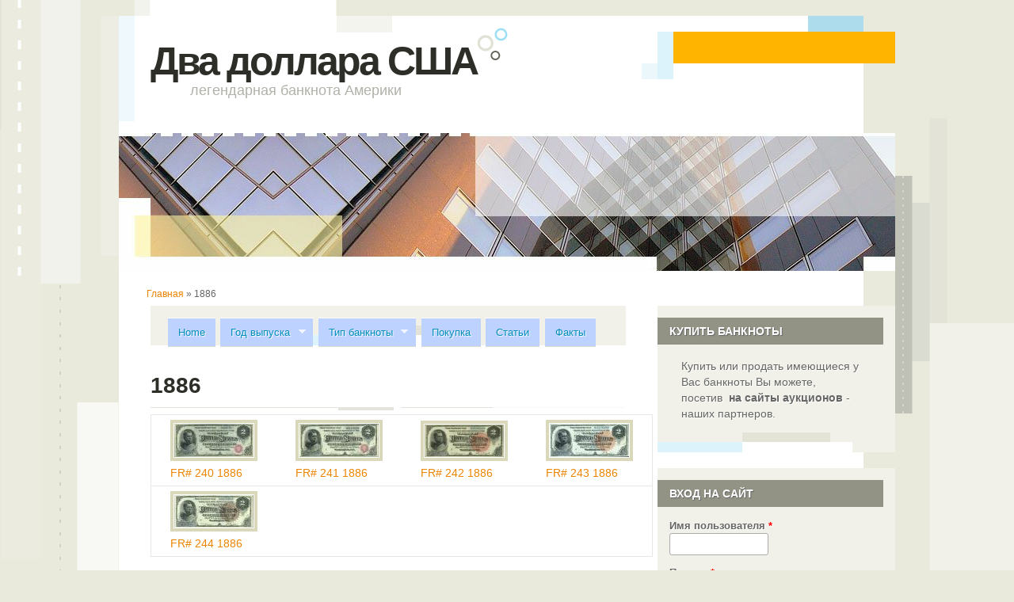

--- FILE ---
content_type: text/html; charset=utf-8
request_url: https://two-dollars.ru/taxonomy/term/24
body_size: 6810
content:
<!DOCTYPE html>
<html lang="ru" dir="ltr">
<head>
  <meta charset="utf-8">
  <link rel="alternate" type="application/rss+xml" title="1886" href="/taxonomy/term/24/all/feed">
  <link rel="shortcut icon" href="/sites/default/files/1368809405_17216_0.ico" type="image/vnd.microsoft.icon">
  <link rel="canonical" href="/1886">
  <link rel="shortlink" href="/taxonomy/term/24">
  <title>1886 | Два доллара США</title>
  <style type="text/css" media="all">
  @import url("/modules/system/system.base.css?ogu0vn");
  @import url("/modules/system/system.menus.css?ogu0vn");
  @import url("/modules/system/system.messages.css?ogu0vn");
  @import url("/modules/system/system.theme.css?ogu0vn");
  </style>
  <style type="text/css" media="all">
  @import url("/modules/aggregator/aggregator.css?ogu0vn");
  @import url("/modules/book/book.css?ogu0vn");
  @import url("/modules/comment/comment.css?ogu0vn");
  @import url("/modules/field/theme/field.css?ogu0vn");
  @import url("/sites/all/modules/mollom/mollom.css?ogu0vn");
  @import url("/modules/node/node.css?ogu0vn");
  @import url("/modules/search/search.css?ogu0vn");
  @import url("/modules/user/user.css?ogu0vn");
  @import url("/modules/forum/forum.css?ogu0vn");
  @import url("/sites/all/modules/views/css/views.css?ogu0vn");
  </style>
  <style type="text/css" media="all">
  @import url("/sites/all/modules/colorbox/styles/default/colorbox_style.css?ogu0vn");
  @import url("/sites/all/modules/ctools/css/ctools.css?ogu0vn");
  @import url("/sites/all/libraries/superfish/css/superfish.css?ogu0vn");
  @import url("/sites/all/libraries/superfish/style/default.css?ogu0vn");
  </style>
  <style type="text/css" media="all">
  @import url("/sites/all/themes/splendio/style.css?ogu0vn");
  </style>
  <script type="text/javascript" src="/misc/jquery.js?v=1.4.4"></script>
  <script type="text/javascript" src="/misc/jquery.once.js?v=1.2"></script>
  <script type="text/javascript" src="/misc/drupal.js?ogu0vn"></script>
  <script type="text/javascript" src="/sites/default/files/languages/ru_m6OScNTxp0p9fxKcApC0_aO0pFr8ZWHuuOZpaV0O83c.js?ogu0vn"></script>
  <script type="text/javascript" src="/sites/all/libraries/colorbox/jquery.colorbox-min.js?ogu0vn"></script>
  <script type="text/javascript" src="/sites/all/modules/colorbox/js/colorbox.js?ogu0vn"></script>
  <script type="text/javascript" src="/sites/all/modules/colorbox/styles/default/colorbox_style.js?ogu0vn"></script>
  <script type="text/javascript" src="/sites/all/libraries/superfish/jquery.hoverIntent.minified.js?ogu0vn"></script>
  <script type="text/javascript" src="/sites/all/libraries/superfish/sfsmallscreen.js?ogu0vn"></script>
  <script type="text/javascript" src="/sites/all/libraries/superfish/supposition.js?ogu0vn"></script>
  <script type="text/javascript" src="/sites/all/libraries/superfish/superfish.js?ogu0vn"></script>
  <script type="text/javascript" src="/sites/all/libraries/superfish/supersubs.js?ogu0vn"></script>
  <script type="text/javascript" src="/sites/all/modules/superfish/superfish.js?ogu0vn"></script>
  <script type="text/javascript">
  <!--//--><![CDATA[//><!--
  jQuery.extend(Drupal.settings, {"basePath":"\/","pathPrefix":"","ajaxPageState":{"theme":"splendio","theme_token":"vQSc6agwFN3dQCPFAOFEshPkZxnci5UEzMyLIumlJVk","js":{"misc\/jquery.js":1,"misc\/jquery.once.js":1,"misc\/drupal.js":1,"public:\/\/languages\/ru_m6OScNTxp0p9fxKcApC0_aO0pFr8ZWHuuOZpaV0O83c.js":1,"sites\/all\/libraries\/colorbox\/jquery.colorbox-min.js":1,"sites\/all\/modules\/colorbox\/js\/colorbox.js":1,"sites\/all\/modules\/colorbox\/styles\/default\/colorbox_style.js":1,"sites\/all\/libraries\/superfish\/jquery.hoverIntent.minified.js":1,"sites\/all\/libraries\/superfish\/sfsmallscreen.js":1,"sites\/all\/libraries\/superfish\/supposition.js":1,"sites\/all\/libraries\/superfish\/superfish.js":1,"sites\/all\/libraries\/superfish\/supersubs.js":1,"sites\/all\/modules\/superfish\/superfish.js":1},"css":{"modules\/system\/system.base.css":1,"modules\/system\/system.menus.css":1,"modules\/system\/system.messages.css":1,"modules\/system\/system.theme.css":1,"modules\/aggregator\/aggregator.css":1,"modules\/book\/book.css":1,"modules\/comment\/comment.css":1,"modules\/field\/theme\/field.css":1,"sites\/all\/modules\/mollom\/mollom.css":1,"modules\/node\/node.css":1,"modules\/search\/search.css":1,"modules\/user\/user.css":1,"modules\/forum\/forum.css":1,"sites\/all\/modules\/views\/css\/views.css":1,"sites\/all\/modules\/colorbox\/styles\/default\/colorbox_style.css":1,"sites\/all\/modules\/ctools\/css\/ctools.css":1,"sites\/all\/libraries\/superfish\/css\/superfish.css":1,"sites\/all\/libraries\/superfish\/style\/default.css":1,"sites\/all\/themes\/splendio\/style.css":1}},"colorbox":{"opacity":"0.85","current":"{current} \u0438\u0437 {total}","previous":"\u00ab \u041f\u0440\u0435\u0434\u044b\u0434\u0443\u0449\u0438\u0439","next":"\u0421\u043b\u0435\u0434\u0443\u044e\u0449\u0438\u0439 \u00bb","close":"\u0417\u0430\u043a\u0440\u044b\u0442\u044c","maxWidth":"98%","maxHeight":"98%","fixed":true,"mobiledetect":true,"mobiledevicewidth":"480px"},"superfish":{"1":{"id":"1","sf":{"animation":{"opacity":"show","height":"show"},"speed":"\u0027fast\u0027","autoArrows":true,"dropShadows":true,"disableHI":false},"plugins":{"smallscreen":{"mode":"window_width","addSelected":false,"menuClasses":false,"hyperlinkClasses":false,"title":"Main menu"},"supposition":true,"bgiframe":false,"supersubs":{"minWidth":"12","maxWidth":"27","extraWidth":1}}}},"urlIsAjaxTrusted":{"\/1886?destination=taxonomy\/term\/24":true}});
  //--><!]]>
  </script>
</head>
<body class="html not-front not-logged-in one-sidebar sidebar-first page-taxonomy page-taxonomy-term page-taxonomy-term- page-taxonomy-term-24">
  <div id="wrapper">
    <div id="header">
      <div class="header-left">
        <div class="logo">
          <div class="site-title">
            <span><a href="/" title="Главная">Два доллара США</a></span>
          </div>
          <div class="site-desc">
            легендарная банкнота Америки
          </div>
        </div>
        <div class="region region-reclama-one">
          <div id="block--managed-1" class="block block--managed">
            <div class="content">
              <div style="text-align:center">
                <div class="adsense">
                  <ins class="adsbygoogle" style="display:block" data-ad-client="ca-pub-4796733109999974" data-ad-slot="6686918823" data-ad-format="horizontal"></ins> 
                                  </div>
              </div>
            </div>
          </div>
        </div>
      </div>
      <div class="header-right">
        <div class="syndicate">
          <div class="addthis_toolbox addthis_default_style addthis_16x16_style">
           
          </div>
          <script type="text/javascript">
          var addthis_config = {"data_track_addressbar":true};
          </script> 
          <script type="text/javascript" src="//s7.addthis.com/js/300/addthis_widget.js#pubid=ra-51b89c911dfc7af2"></script>
        </div>
      </div>
      <div class="header-image" role="banner"><img alt="" src="/sites/all/themes/splendio/images/headers/geometric-5.jpg"></div>
    </div>
    <div id="container">
      <div class="SC" role="main">
        <h2 class="element-invisible">Вы здесь</h2>
        <nav class="breadcrumb">
          <a href="/">Главная</a> » 1886
        </nav>
        <div class="SL">
          <div class="highlighted">
            <div class="region region-highlighted">
              <div id="block-superfish-1" class="block block-superfish">
                <div class="content">
                  <ul id="superfish-1" class="menu sf-menu sf-main-menu sf-horizontal sf-style-default sf-total-items-6 sf-parent-items-2 sf-single-items-4">
                    <li id="menu-218-1" class="first odd sf-item-1 sf-depth-1 sf-no-children">
                      <a href="/" class="sf-depth-1">Home</a>
                    </li>
                    <li id="menu-526-1" class="middle even sf-item-2 sf-depth-1 sf-total-children-10 sf-parent-children-0 sf-single-children-10 menuparent">
                      <a href="/jahr" title="" class="sf-depth-1 menuparent">Год выпуска</a>
                      <ul>
                        <li id="menu-1285-1" class="first odd sf-item-1 sf-depth-2 sf-no-children">
                          <a href="/jahr_1917" title="Серия 1917 года" class="sf-depth-2">1917</a>
                        </li>
                        <li id="menu-1286-1" class="middle even sf-item-2 sf-depth-2 sf-no-children">
                          <a href="/jahr_1918" title="Серия 1918 года" class="sf-depth-2">1918</a>
                        </li>
                        <li id="menu-1197-1" class="middle odd sf-item-3 sf-depth-2 sf-no-children">
                          <a href="/jahr_1928" title="Серия 1928 года" class="sf-depth-2">1928</a>
                        </li>
                        <li id="menu-1196-1" class="middle even sf-item-4 sf-depth-2 sf-no-children">
                          <a href="/jahr_1953" title="Серия 1953 года" class="sf-depth-2">1953</a>
                        </li>
                        <li id="menu-1195-1" class="middle odd sf-item-5 sf-depth-2 sf-no-children">
                          <a href="/jahr_1963" title="Серия 1963 года" class="sf-depth-2">1963</a>
                        </li>
                        <li id="menu-1148-1" class="middle even sf-item-6 sf-depth-2 sf-no-children">
                          <a href="/jahr_1976" title="Юбилейный выпуск 1976 года" class="sf-depth-2">1976</a>
                        </li>
                        <li id="menu-1149-1" class="middle odd sf-item-7 sf-depth-2 sf-no-children">
                          <a href="/jahr_1995" title="Выпуск 1995 года" class="sf-depth-2">1995</a>
                        </li>
                        <li id="menu-1193-1" class="middle even sf-item-8 sf-depth-2 sf-no-children">
                          <a href="/jahr_2003" title="Выпуск 2003 года" class="sf-depth-2">2003</a>
                        </li>
                        <li id="menu-1194-1" class="middle odd sf-item-9 sf-depth-2 sf-no-children">
                          <a href="/jahr_2009" title="Выпуск 2009 года" class="sf-depth-2">2009</a>
                        </li>
                        <li id="menu-1241-1" class="last even sf-item-10 sf-depth-2 sf-no-children">
                          <a href="/jahr_2013" title="Выпуск 2013 года" class="sf-depth-2">2013</a>
                        </li>
                      </ul>
                    </li>
                    <li id="menu-534-1" class="middle odd sf-item-3 sf-depth-1 sf-total-children-7 sf-parent-children-0 sf-single-children-7 menuparent">
                      <a href="/typnotes" title="" class="sf-depth-1 menuparent">Тип банкноты</a>
                      <ul>
                        <li id="menu-528-1" class="first odd sf-item-1 sf-depth-2 sf-no-children">
                          <a href="/federal-reserve-notes" title="Банкноты банков федерального резерва" class="sf-depth-2">Federal Reserve Notes</a>
                        </li>
                        <li id="menu-636-1" class="middle even sf-item-2 sf-depth-2 sf-no-children">
                          <a href="/federal-reserve-bank-notes" title="Банкноты банков федерального резерва" class="sf-depth-2">Federal Reserve Bank Notes</a>
                        </li>
                        <li id="menu-635-1" class="middle odd sf-item-3 sf-depth-2 sf-no-children">
                          <a href="/national-bank-notes" title="Банкноты национальных банков" class="sf-depth-2">National Bank Notes</a>
                        </li>
                        <li id="menu-637-1" class="middle even sf-item-4 sf-depth-2 sf-no-children">
                          <a href="/national-bank-notes-original" title="Банкноты банков федерального резерва" class="sf-depth-2">National Bank Notes (original)</a>
                        </li>
                        <li id="menu-530-1" class="middle odd sf-item-5 sf-depth-2 sf-no-children">
                          <a href="/silver-cert-grid" title="Серебряные сертификаты" class="sf-depth-2">Silver Certificates</a>
                        </li>
                        <li id="menu-634-1" class="middle even sf-item-6 sf-depth-2 sf-no-children">
                          <a href="/treasury-notes" class="sf-depth-2">Treasury Notes</a>
                        </li>
                        <li id="menu-633-1" class="last odd sf-item-7 sf-depth-2 sf-no-children">
                          <a href="/united%20-states-notes" class="sf-depth-2">United States Notes</a>
                        </li>
                      </ul>
                    </li>
                    <li id="menu-707-1" class="middle even sf-item-4 sf-depth-1 sf-no-children">
                      <a href="/content/kupit-ili-prodat-banknoty" class="sf-depth-1">Покупка</a>
                    </li>
                    <li id="menu-632-1" class="middle odd sf-item-5 sf-depth-1 sf-no-children">
                      <a href="/artikels" title="Статьи и материалы" class="sf-depth-1">Статьи</a>
                    </li>
                    <li id="menu-639-1" class="last even sf-item-6 sf-depth-1 sf-no-children">
                      <a href="/factspage" class="sf-depth-1">Факты</a>
                    </li>
                  </ul>
                </div>
              </div>
            </div>
          </div>
          <div class="post">
            <a id="main-content"></a>
            <h1 class="post-head title" id="page-title">1886</h1>
            <div class="region region-content">
              <div id="block-system-main" class="block block-system">
                <div class="content">
                  <div class="view view-taxonomy-term view-id-taxonomy_term view-display-id-page view-dom-id-a7e2092457f1bf3b798c7c9bdc950a2d">
                    <div class="view-content">
                      <table class="views-view-grid cols-4">
                        <tbody>
                          <tr class="row-1 row-first">
                            <td class="col-1 col-first">
                              <div class="views-field views-field-field-image">
                                <div class="field-content">
                                  <a href="/content/fr-240"><img typeof="foaf:Image" src="/sites/default/files/styles/thumbnail/public/notes/fr240_1886.jpg?itok=hoT9kgyQ" width="100" height="42" alt="FR# 240"></a>
                                </div>
                              </div>
<span class="views-field views-field-title"><span class="field-content"><a href="/content/fr-240">FR# 240</a></span></span> <span class="views-field views-field-field-jahr"><span class="field-content"><a href="/1886" typeof="skos:Concept" property="rdfs:label skos:prefLabel" datatype="" class="active">1886</a></span></span>
                            </td>
                            <td class="col-2">
                              <div class="views-field views-field-field-image">
                                <div class="field-content">
                                  <a href="/content/fr-241"><img typeof="foaf:Image" src="/sites/default/files/styles/thumbnail/public/notes/fr241_1886.jpg?itok=-CDQD7k0" width="100" height="42" alt="FR# 241"></a>
                                </div>
                              </div>
<span class="views-field views-field-title"><span class="field-content"><a href="/content/fr-241">FR# 241</a></span></span> <span class="views-field views-field-field-jahr"><span class="field-content"><a href="/1886" typeof="skos:Concept" property="rdfs:label skos:prefLabel" datatype="" class="active">1886</a></span></span>
                            </td>
                            <td class="col-3">
                              <div class="views-field views-field-field-image">
                                <div class="field-content">
                                  <a href="/content/fr-242"><img typeof="foaf:Image" src="/sites/default/files/styles/thumbnail/public/notes/fr242_1886.jpg?itok=IGrrk0N5" width="100" height="41" alt="FR# 242"></a>
                                </div>
                              </div>
<span class="views-field views-field-title"><span class="field-content"><a href="/content/fr-242">FR# 242</a></span></span> <span class="views-field views-field-field-jahr"><span class="field-content"><a href="/1886" typeof="skos:Concept" property="rdfs:label skos:prefLabel" datatype="" class="active">1886</a></span></span>
                            </td>
                            <td class="col-4 col-last">
                              <div class="views-field views-field-field-image">
                                <div class="field-content">
                                  <a href="/content/fr-243"><img typeof="foaf:Image" src="/sites/default/files/styles/thumbnail/public/notes/fr243_1886.jpg?itok=hpve4wWv" width="100" height="42" alt="FR# 243"></a>
                                </div>
                              </div>
<span class="views-field views-field-title"><span class="field-content"><a href="/content/fr-243">FR# 243</a></span></span> <span class="views-field views-field-field-jahr"><span class="field-content"><a href="/1886" typeof="skos:Concept" property="rdfs:label skos:prefLabel" datatype="" class="active">1886</a></span></span>
                            </td>
                          </tr>
                          <tr class="row-2 row-last">
                            <td class="col-1 col-first">
                              <div class="views-field views-field-field-image">
                                <div class="field-content">
                                  <a href="/content/fr-244"><img typeof="foaf:Image" src="/sites/default/files/styles/thumbnail/public/notes/fr244_1886.jpg?itok=NvN-8Vq0" width="100" height="41" alt="FR# 244"></a>
                                </div>
                              </div>
<span class="views-field views-field-title"><span class="field-content"><a href="/content/fr-244">FR# 244</a></span></span> <span class="views-field views-field-field-jahr"><span class="field-content"><a href="/1886" typeof="skos:Concept" property="rdfs:label skos:prefLabel" datatype="" class="active">1886</a></span></span>
                            </td>
                            <td class="col-2"></td>
                            <td class="col-3"></td>
                            <td class="col-4 col-last"></td>
                          </tr>
                        </tbody>
                      </table>
                    </div>
                  </div>
                </div>
              </div>
              <div id="block-block-11" class="block block-block">
                <div class="content">
                  <p></p>
                </div>
              </div>
              <div id="block-views-newsrandom-block" class="block block-views">
                <h2>Случайная новость</h2>
                <div class="content">
                  <div class="view view-newsrandom view-id-newsrandom view-display-id-block view-dom-id-277e8f03c1895c2189acaeae2a900409">
                    <div class="view-content">
                      <div class="views-row views-row-1 views-row-odd views-row-first views-row-last">
                        <div class="views-field views-field-field-image">
                          <div class="field-content">
                            <a href="/content/great-american-coin-group-vozobnovila-prodazhi-2-1928"><img typeof="foaf:Image" src="/sites/default/files/styles/column/public/field/image/21928-set2-gacc.jpg?itok=Q8NpLJeb" width="250" height="125" alt="Два доллара 1928"></a>
                          </div>
                        </div>
                        <div class="views-field views-field-title">
                          <span class="field-content"><a href="/content/great-american-coin-group-vozobnovila-prodazhi-2-1928">Great American Coin Group возобновила продажи $2 1928</a></span>
                        </div>
                        <div class="views-field views-field-body">
                          <div class="field-content">
                            <p>Great American Coin Group возобновила продажи $2 различных серий 1928 года. Цены следующие: </p>
                          </div>
                        </div>
                      </div>
                    </div>
                  </div>
                </div>
              </div>
            </div>
          </div>
        </div>
        <div class="SR">
          <div class="widget-area">
            <div class="region region-sidebar-first">
              <div id="block-block-8" class="block block-block">
                <h2>Купить банкноты</h2>
                <div class="content">
                  <p><span style="color: rgb(102, 102, 102); font-family: 'Droid Sans', 'Trebuchet MS', sans-serif; font-size: 14px; line-height: 20px;">Купить или продать имеющиеся у Вас банкноты Вы можете, посетив </span><span style="color: rgb(102, 102, 102); font-family: 'Droid Sans', 'Trebuchet MS', sans-serif; font-size: 14px; line-height: 20px;"> <strong>на сайт​ы аукционов</strong> - наших партнеров.</span></p>
                </div>
              </div>
              <div id="block-user-login" class="block block-user">
                <h2>Вход на сайт</h2>
                <div class="content">
                  <form action="/1886?destination=taxonomy/term/24" method="post" id="user-login-form" accept-charset="UTF-8" name="user-login-form">
                    <div>
                      <div class="form-item form-type-textfield form-item-name">
                        <label for="edit-name">Имя пользователя <span class="form-required" title="Это поле обязательно для заполнения.">*</span></label> <input type="text" id="edit-name" name="name" value="" size="15" maxlength="60" class="form-text required">
                      </div>
                      <div class="form-item form-type-password form-item-pass">
                        <label for="edit-pass">Пароль <span class="form-required" title="Это поле обязательно для заполнения.">*</span></label> <input type="password" id="edit-pass" name="pass" size="15" maxlength="128" class="form-text required">
                      </div>
                      <div class="item-list">
                        <ul>
                          <li class="first last">
                            <a href="/user/password" title="Запросить новый пароль по e-mail.">Забыли пароль?</a>
                          </li>
                        </ul>
                      </div>
<input type="hidden" name="form_build_id" value="form-lHKDG7ywP6rSFjvTq4LAVSflQmA6eqX96UsSv-3hCoA"> <input type="hidden" name="form_id" value="user_login_block">
                      <div class="form-actions form-wrapper" id="edit-actions">
                        <input type="submit" id="edit-submit" name="op" value="Войти" class="form-submit">
                      </div>
                    </div>
                  </form>
                </div>
              </div>
              <div id="block-views-customfacts-block" class="block block-views">
                <h2>Факты о долларе</h2>
                <div class="content">
                  <div class="view view-customfacts view-id-customfacts view-display-id-block view-dom-id-7665c974193ecde08629db16d1df18b8">
                    <div class="view-content">
                      <div class="views-row views-row-1 views-row-odd views-row-first views-row-last">
                        <div class="views-field views-field-field-image">
                          <div class="field-content">
                            <a href="/content/vozvrashchenie-k-cvetu"><img typeof="foaf:Image" src="/sites/default/files/styles/column/public/fr-1180_20.jpg?itok=a_wuM_Ws" width="250" height="125" alt=""></a>
                          </div>
                        </div>
                        <div class="views-field views-field-title">
                          <span class="field-content"><a href="/content/vozvrashchenie-k-cvetu">Возвращение к цвету</a></span>
                        </div>
                        <div class="views-field views-field-body">
                          <div class="field-content">
                            <p><span style="line-height: 1.6em;">Последней банкнотой США с цветным фоном стал 20-долларовый золотой сертификат выпуска 1905 года.</span></p>
                          </div>
                        </div>
                      </div>
                    </div>
                  </div>
                </div>
              </div>
              <div id="block--managed-2" class="block block--managed">
                <div class="content">
                  <div style="text-align:center">
                    <div class="adsense" style="display:inline-block;width:250px;height:250px;">
                      <script type="text/javascript">
                      <!--
                      google_ad_client = "ca-pub-4796733109999974";
                      /* 250x250 */
                      google_ad_slot = "8163652020";
                      google_ad_width = 250;
                      google_ad_height = 250;
                      //-->
                      </script>
                    </div>
                  </div>
                </div>
              </div>
              <div id="block-block-12" class="block block-block">
                <div class="content">
                  <script type="text/javascript">
                  document.write(' 
                  </script>
</div>
                  </div>
                  <div id="block-system-navigation" class="block block-system block-menu">
                  <h2>Навигация</h2>
                  <div class="content">
                  <ul class="menu">
                    <li class="first leaf">
                      <a href="/bank">Банк</a>
                    </li>
                    <li class="last leaf">
                      <a href="/%20categories">Список категорий</a>
                    </li>
                  </ul>
                  </div>
                  </div>
                  </div>
                  </div>
                  </div>
                  </div>
                  <div class="container-bot"></div>
                  </div>
                  <div id="footer" role="contentinfo">
                  <div class="second-footer">
                  <div class="region region-footer-second">
                  <div id="block-seonet-0--2" class="block block-seonet">
                  <h2>Партнеры</h2>
                  <div class="content">

                  </div>
                  </div>
                  <div id="block-block-7" class="block block-block">
                  <div class="content"></div>
                  </div>
                  </div>
                  </div>
                  <div class="bottom-footer">
                  <div class="region region-footer">
                  <div id="block-block-1" class="block block-block">
                  <div class="content">
                    
                  <script language="javascript">

                  java="1.0";
                  java1=""+"refer="+escape(document.referrer)+"&page="+
                  escape(window.location.href);
                  document.cookie="astratop=1; path=/"; java1+="&c="+(document.cookie?"yes":"now");
                  </script> 
                  <script language="javascript1.1">

                  java="1.1";java1+="&java="+(navigator.javaEnabled()?"yes":"now")
                  </script> 
                  <script language="javascript1.2">

                  java="1.2";
                  java1+="&razresh="+screen.width+'x'+screen.height+"&cvet="+
                  (((navigator.appName.substring(0,3)=="Mic"))?
                  screen.colorDepth:screen.pixelDepth)
                  </script> 
                  <script language="javascript1.3">

                  java="1.3"
                  </script> 
                  <script language="javascript">

                  java1+="&jscript="+java+"&rand="+Math.random();
                  document.write("<a href='http://www.numizmat.net/top/?fromsite=396' target='_blank'><img "+
                  " src='http://www.numizmat.net/top/img.php?id=396&"+java1+"&' border=0 alt='www.numizmat.net Информационный Нумизматический ресурс' width='88' height='31'>")
                  </script>   
                  <script language="javascript">


                  java="1.0";
                  java1=""+"refer="+escape(document.referrer)+"&page="+
                  escape(window.location.href);
                  document.cookie="astratop=1; path=/"; java1+="&c="+(document.cookie?"yes":"now");
                  </script> 
                  <script language="javascript1.1">

                  java="1.1";java1+="&java="+(navigator.javaEnabled()?"yes":"now")
                  </script> 
                  <script language="javascript1.2">

                  java="1.2";
                  java1+="&razresh="+screen.width+'x'+screen.height+"&cvet="+
                  (((navigator.appName.substring(0,3)=="Mic"))?
                  screen.colorDepth:screen.pixelDepth)
                  </script> 
                  <script language="javascript1.3">

                  java="1.3"
                  </script> 
                  <script language="javascript">

                  java1+="&jscript="+java+"&rand="+Math.random();
                  document.write("<a href='http://coins.su/top/?fromsite=140' target='_blank'><img "+
                  " src='http://coins.su/top/img.php?id=140&"+java1+"&' border=0 alt='coins.su - рейтинг сайтов по коллекционированию ' width='88' height='31'>")
                  </script>
                </div>
              </div>
            </div>
          </div>
          <div id="footer-widget-area" role="complementary">
            <div id="first" class="widget-area">
              <h3>Categories</h3>
              <ul>
                <li>
                  <a href="/silver-cert-grid">Silver Certificates</a>
                </li>
                <li>
                  <a href="/federal-reserve-notes">Federal Reserve Notes</a>
                </li>
                <li>
                  <a href="#">Media & Print</a>
                </li>
                <li>
                  <a href="#">Uncategorized</a>
                </li>
                <li>
                  <a href="#">WebSites</a>
                </li>
              </ul>
            </div>
            <div id="second" class="widget-area">
              <h3>Юбилейные</h3>
              <ul>
                <li>
                  <a href="/jahr_1976">1976</a>
                </li>
                <li>
                  <a href="/jahr_1995">1995</a>
                </li>
                <li>
                  <a href="/jahr_2003">2003</a>
                </li>
                <li>
                  <a href="/jahr_2009">New! 2009</a>
                </li>
                <li>
                  <a href="/jahr_2013">New! 2013</a>
                </li>
              </ul>
            </div>
            <div id="third" class="widget-area">
              <h3>Большой размер</h3>
              <ul>
                <li>Купить</li>
                <li>
                  <a href="/%D0%B3%D0%BE%D0%B4/1862">1862</a>
                </li>
                <li>
                  <a href="/1869">1869</a>
                </li>
                <li>
                  <a href="/1874">1874</a>
                </li>
                <li>
                  <a href="/1875">1875</a>
                </li>
                <li>
                  <a href="/jahr_1917">1917</a>
                </li>
                <li>
                  <a href="/jahr_1918">1918</a>
                </li>
              </ul>
            </div>
            <div id="fourth" class="widget-area">
              <h3>Маленький размер</h3>
              <ul>
                <li>
                  <a href="/jahr_1928">1928</a>
                </li>
                <li>
                  <a href="/jahr_1953">1953</a>
                </li>
                <li>
                  <a href="/jahr_1963">1963</a>
                </li>
                <li>
                  Contact
                </li>
              </ul>
            </div>
            <div id="fifth" class="widget-area">
              <h3>Meta</h3>
              <ul>
                <li>
                  <a href="#">Log in</a>
                </li>
                <li>
                  Карта сайта
                </li>
              </ul>
              <ul>
                <li>
                  <a href="#">Entries RSS</a>
                </li>
                <li>
                  <a href="#">Comments RSS</a>
                </li>
                <li>Фотокаталог банкнот США</li>
                <li>Военные платежные сертификаты</li>
                <li>
                  <a href="#">Advertising</a>
                </li>
                <li>
                  <a href="/index.htm">Архив</a>
                </li>
              </ul>
            </div>
          </div>
          <div id="footer-widget-area-bot"></div>
          <div class="site-info">
            Copyright © 2017, Два доллара США.
          </div>
        </div>
      </div>
    
  
<script defer src="https://static.cloudflareinsights.com/beacon.min.js/vcd15cbe7772f49c399c6a5babf22c1241717689176015" integrity="sha512-ZpsOmlRQV6y907TI0dKBHq9Md29nnaEIPlkf84rnaERnq6zvWvPUqr2ft8M1aS28oN72PdrCzSjY4U6VaAw1EQ==" data-cf-beacon='{"version":"2024.11.0","token":"02701e04d56f49da9c7813d2ddcee940","r":1,"server_timing":{"name":{"cfCacheStatus":true,"cfEdge":true,"cfExtPri":true,"cfL4":true,"cfOrigin":true,"cfSpeedBrain":true},"location_startswith":null}}' crossorigin="anonymous"></script>
</body>
</html>


--- FILE ---
content_type: text/css; charset=
request_url: https://two-dollars.ru/sites/all/themes/splendio/style.css?ogu0vn
body_size: 5313
content:
@import url(http://fonts.googleapis.com/css?family=Droid+Sans:regular,bold);

* { margin: 0; padding: 0; }
html, body, div, span, applet, object, iframe, h1, h2, h3, h4, h5, h6, p, blockquote, pre, a, abbr, acronym, address, big, cite, code, del, dfn, em, font, img, ins, kbd, q, s, samp, small, strike, strong, sub, sup, tt, var, b, u, i, center, dl, dt, dd, ol, ul, li, fieldset, form, label, legend, table, caption, tbody, tfoot, thead, tr, th, td { background: transparent; border: 0; margin: 0; padding: 0; 	vertical-align: baseline; }
body { line-height: 1; }
legend { display: none; }
fieldset { border: none; }
ul, ol { list-style: none;}
ol { list-style-type: decimal;}
table { border-collapse: collapse; width: 100%; }
hr { display: none; }
img { padding: 0px; margin: 0px; border: none; text-align: center;}
blockquote { quotes: none; }
blockquote:before, blockquote:after { content: ''; content: none; }
del { text-decoration: line-through; }

/* tables still need 'cellspacing="0"' in the markup */
table { border-collapse: collapse; border-spacing: 0; }
a img { border: none; }


/* Fonts
+++++++++++++++++++++++++++++++++++++++++++++++++++++++++++++++++++++++++++++++++++++++++++++++++++++++++++++++++++++ */
body, input, textarea, .page-title span, .pingback a.url, h3#comments-title, h3#reply-title, #access .menu, #access div.menu ul, #cancel-comment-reply-link, .form-allowed-tags, #site-info, #site-title, #wp-calendar, .comment-meta, .comment-body tr th,
.comment-body thead th, .post-con label, .post-con tr th, .post-con thead th, .entry-title, .entry-utility, #respond label, .navigation, .page-title, .pingback p, .reply,
.widget-title, .wp-caption-text, input[type=submit] { font-family: 'Droid Sans', 'Trebuchet MS', sans-serif; }
pre { font-family: "Courier 10 Pitch", Courier, monospace; }
code { font-family: Monaco, Consolas, "Andale Mono", "DejaVu Sans Mono", monospace; }

/* Global Elements
+++++++++++++++++++++++++++++++++++++++++++++++++++++++++++++++++++++++++++++++++++++++++++++++++++++++++++++++++++++ */

/* Main global 'theme' and typographic styles */
body { background: #e9e9dc url(images/body-bkg.png) no-repeat center top; }
body, input, textarea { color: #666; font-size: 12px; line-height: 18px; }
hr { background-color: #e7e7e7; border: 0; clear: both; height: 1px; margin-bottom: 18px; }
 
/* Text elements */
p { padding: 0px; margin: 0px;}
ul, ol { list-style: none;}
ol { list-style-type: decimal;}
dl { margin: 0 0 18px 0; }
dt { font-weight: bold; }
dd { margin-bottom: 18px; }
strong { font-weight: bold; }
cite, em, i { font-style: italic; }
big { font-size: 131.25%; }
ins { background: #ffc; text-decoration: none; }
blockquote { font-style: italic; padding: 0; }
blockquote cite, blockquote em, blockquote i { font-style: normal; }
pre { background: #f7f7f7; color: #222; line-height: 18px; margin-bottom: 18px; padding: 1.5em; }
abbr, acronym { border-bottom: 1px dotted #666; cursor: help; }
sup, sub { height: 0; line-height: 1; position: relative; vertical-align: baseline; }
sup { bottom: 1ex; }
sub { top: .5ex; }

a:link { text-decoration: none; color : #ec8500; border: 0px; -moz-outline-style: none;}
a:active { text-decoration: none; color : #ec8500; border: 0px; -moz-outline-style: none;}
a:visited { text-decoration: none; color : #ec8500; border: 0px; -moz-outline-style: none;}
a:hover	{ text-decoration: none; color : #008ebc; border: 0px; -moz-outline-style: none;} 
a:focus { outline: none;-moz-outline-style: none;}

h1, h2, h3 { font-weight: bold; }

/* Layout
+++++++++++++++++++++++++++++++++++++++++++++++++++++++++++++++++++++++++++++++++++++++++++++++++++++++++++++++++++++ */
#container { float: left; margin: 20px -300px 0 0; width: 100%;  }
#footer { clear: both; width: 100%; }

.one-column .SL { margin: 0 auto; width: 600px; }
.single-attachment .SL { margin: 0px; width: 980px; }

/* The main theme structure */
#access .menu-header, div.menu, #main, #wrapper { margin: 0 auto; width: 980px; }
#wrapper { background: #fff url(images/container-bkg.png) repeat-y right; margin-top: 20px; padding: 0 0px; }

/* Text meant only for screen readers */
.screen-reader-text { position: absolute; left: -9000px; }


/* Header
+++++++++++++++++++++++++++++++++++++++++++++++++++++++++++++++++++++++++++++++++++++++++++++++++++++++++++++++++++++ */
#header { padding: 0; float: left; }

.header-left { width: 600px; float: left; background: url(images/header-left-bkg.png) no-repeat left top; padding-left: 40px; }
.header-left .logo { padding: 30px 0px; }
.header-left .logo .site-title { display: inline; font: bold 50px/55px 'Droid Sans', 'Trebuchet MS', sans-serif; letter-spacing: -3px; background: url(images/logo-icon.png) no-repeat right 0px; padding: 15px 40px 0px 0px;}
.header-left .logo .site-title a,.header-left .logo .site-title a:visited { color:#2e2e29;}
.header-left .logo .site-title a:hover { text-decoration: none; color:#ec8500;}
.header-left .logo .site-desc { font: normal 18px/18px 'Droid Sans', 'Trebuchet MS', sans-serif; padding: 0px 0px 0px 50px; margin: 0px; color:#b0b1a8; }

.header-right { width: 280px; float: left; background: url(images/header-right-bkg.png) no-repeat left top; padding: 20px 0px 20px 60px; }
.header-right .syndicate { background:#ffb400; padding: 20px; float: left; width: 240px; }
.header-right .syndicate em { display: none; margin: 0; padding: 0; line-height: 0px;}
.header-right .syndicate ul { padding: 0px; margin: 0px; }
.header-right .syndicate li { float: left; padding: 0px; margin: 0px 0px 0px 0px; list-style-type: none; display: inline; }
.header-right .syndicate li a { display: block; height: 43px; width: 43px; margin-right: 8px; }
.header-right .syndicate li a.s1 { background: url(images/syn-rss-ico.png) no-repeat left top; }
.header-right .syndicate li a.s2 { background: url(images/syn-twitter-ico.png) no-repeat left top; }
.header-right .syndicate li a.s3 { background: url(images/syn-facebook-ico.png) no-repeat left top; }
.header-right .syndicate li a.s4 { background: url(images/syn-share-ico.png) no-repeat left top; }
.header-right .syndicate li a:hover { background-position: 0% -43px; }

.header-right .search { background:#c3eaf8; padding: 20px 0px 20px 0px; }
.header-right .search .search-title { font: bold 14px/14px 'Droid Sans', 'Trebuchet MS', sans-serif; padding: 0px 0px 5px 10px; margin: 0px; color:#2e2e29; text-transform: uppercase;  text-shadow: 1px 1px 1px #fff;  }
.header-right .search input { float: left; background: #fff url(images/search-input-key.png) no-repeat left; border: none; padding: 2px 10px 3px 10px; width: 210px; font: normal 14px/14px "Trebuchet MS", Arial, Helvetica, sans-serif; border: none;  }
.header-right .search .form-submit { float: left; background: url(images/search-input-button.png) no-repeat left top; border: none; cursor: pointer; color:#fff; vertical-align: middle; padding: 0px 5px 2px 5px; font: bold 14px/14px "Trebuchet MS", sans-serif; height: 23px; width: 50px; }
.header-right .search .form-submit:hover { background: url(images/search-input-button.png) no-repeat left bottom;}



/* Menu
+++++++++++++++++++++++++++++++++++++++++++++++++++++++++++++++++++++++++++++++++++++++++++++++++++++++++++++++++++++ */
#access { background: #fff; display: block; float: left; margin: 0 auto; width: 600px; }
#access .menu-header, div.menu { font: bold 14px/14px 'Droid Sans', 'Trebuchet MS', sans-serif; width: 600px; letter-spacing: -0.10px; }
#access .menu-header ul, div.menu ul { list-style: none; margin: 0; }
#access .menu-header li, div.menu li { float: left; position: relative; }
#access a { color: #8a8b82; display: block; line-height: 24px; padding: 0 10px; text-decoration: none; }
#access ul ul { box-shadow: 0px 3px 3px rgba(0,0,0,0.2); -moz-box-shadow: 0px 3px 3px rgba(0,0,0,0.2); -webkit-box-shadow: 0px 3px 3px rgba(0,0,0,0.2); display: none; position: absolute; top: 24px; left: 0; 	float: left; width: 180px; z-index: 99999; }
#access ul ul li { min-width: 180px; font-weight: normal; font: normal 13px/13px 'Droid Sans', 'Trebuchet MS', sans-serif; letter-spacing: 0px; }
#access ul ul ul { left: 100%; top: 0; }
#access ul ul a { background: #333; line-height: 1em; padding: 7px 10px; width: 160px; height: auto; text-shadow: 1px 1px 1px #000; }
#access li:hover > a, #access ul ul :hover > a { background: #ffb400; color: #333; text-shadow: 1px 1px 1px #fff; }
#access ul li:hover > ul { display: block;  }
#access ul li.active-trail > a, #access ul li.current-menu-ancestor > a, #access ul li.current-menu-item > a, #access ul li.current-menu-parent > a { background: #f1f1ea; color: #333; text-shadow: 1px 1px 1px #fff; }
* html #access ul li.active-trail a, * html #access ul li.current-menu-ancestor a, * html #access ul li.current-menu-item a, * html #access ul li.current-menu-parent a, * html #access ul li a:hover { color: #fff; }

/* This is the custom header image */
.header-image { float: left; padding: 0px; margin: 0px;}
.header-image img { float: left; padding: 15px 0 0; margin: 0px; overflow: hidden; }

#access ul li.leaf { list-style:none; }
#access ul li.expanded { list-style:none; }
#access li.expanded, #access li.collapsed, #access li.leaf { padding:0px; margin:0px; list-style:none; }


/* Content
+++++++++++++++++++++++++++++++++++++++++++++++++++++++++++++++++++++++++++++++++++++++++++++++++++++++++++++++++++++ */
.SC { width: 980px; float: left; }

.SC .container-head .block { background: #f1f1ea url(images/widget-bot-bkg.png) no-repeat bottom; margin-bottom: 20px; padding: 15px 0px 35px 0px; font-size: 13px; text-shadow: 1px 1px 1px #fff; }
.SC .container-head .block h2 { padding: 10px 10px 10px 15px; background: #929385; margin-right: 15px; margin-bottom: 15px; font-size: 14px; line-height: 14px; text-transform: uppercase; color:#fff; text-shadow: 1px 1px 1px #666;}
.SC .container-head .block h2 a { color:#fff; }
.SC .container-head .block div.content { padding: 0px 15px 0px 15px; margin: 0px;}
.SC .container-head .block ul { margin: 0px;}
.SC .container-head .block ul li { padding: 1px 0px; border-bottom: solid 1px #dadacd; border-top: solid 1px #fff; }
.SC .container-head .block ul ul { padding: 0px; margin: 0px;}
.SC .container-head .block table { padding: 0px 15px 0px 15px; margin: 0px;}
.SC .container-head .block p { padding: 2px 15px 2px 15px; margin: 2px 0px;  }
.SC .container-head .block a:link, .widget a:active, .widget a:visited  { text-decoration: none; color : #008ebc; border: 0px; -moz-outline-style: none;}
.SC .container-head .block a:hover	{ text-decoration: none; color : #ec8500; border: 0px; -moz-outline-style: none;} 

/* Side Left
+++++++++++++++++++++++++++++++++++++++++++++++++++++++++++++++++++++++++++++++++++++++++++++++++++++++++++++++++++++ */
.SL { width: 600px; padding-left: 40px; float: left; }
nav.breadcrumb { padding-left:35px; }

/* Side Left - Featured
+++++++++++++++++++++++++++++++++++++++++++++++++++++++++++++++++++++++++++++++++++++++++++++++++++++++++++++++++++++ */
.SL .highlighted .block { background: #f1f1ea url(images/widget-bot-bkg.png) no-repeat bottom; margin-bottom: 20px; padding: 15px 0px 35px 0px; font-size: 13px; text-shadow: 1px 1px 1px #fff; }
.SL .highlighted .block h2 { padding: 10px 10px 10px 15px; background: #929385; margin-right: 15px; margin-bottom: 15px; font-size: 14px; line-height: 14px; text-transform: uppercase; color:#fff; text-shadow: 1px 1px 1px #666;}
.SL .highlighted .block h2 a { color:#fff; }
.SL .highlighted .block div.content { padding: 0px 15px 0px 15px; margin: 0px;}
.SL .highlighted .block ul { margin: 0px;}
.SL .highlighted .block ul li { padding: 1px 0px; border-bottom: solid 1px #dadacd; border-top: solid 1px #fff; }
.SL .highlighted .block ul ul { padding: 0px; margin: 0px;}
.SL .highlighted .block table { padding: 0px 15px 0px 15px; margin: 0px;}
.SL .highlighted .block p { padding: 2px 15px 2px 15px; margin: 2px 0px;  }
.SL .highlighted .block a:link, .widget a:active, .widget a:visited  { text-decoration: none; color : #008ebc; border: 0px; -moz-outline-style: none;}
.SL .highlighted .block a:hover	{ text-decoration: none; color : #ec8500; border: 0px; -moz-outline-style: none;} 


/* Content
+++++++++++++++++++++++++++++++++++++++++++++++++++++++++++++++++++++++++++++++++++++++++++++++++++++++++++++++++++++ */
.SL { margin-bottom: 15px; }
.SL, .SL input, .SL textarea { font-size: 16px; line-height: 24px; }
.SL p, .SL ul, .SL ol, .SL dd, .SL pre, .SL hr { margin-bottom: 24px; }
.SL ul ul, .SL ol ol, .SL ul ol, .SL ol ul { margin-bottom: 0; }
.SL pre, .SL kbd, .SL tt, .SL var { font-size: 15px; line-height: 21px; }
.SL code { font-size: 13px; }
.SL dt, .SL th { color:#2e2e29; }
.SL h1, .SL h2, .SL h3, .SL h4, .SL h5, .SL h6 { color:#2e2e29; line-height: 1.5em; margin: 0 0 20px 0; }
.SL table { border: 1px solid #e7e7e7; margin: 0 -1px 24px 0; 	text-align: left; width: 100%; }
.SL tr th, .SL thead th { color: #888; font-size: 12px; font-weight: bold; line-height: 18px; padding: 9px 24px; }
.SL tr td { border-top: 1px solid #e7e7e7; padding: 6px 24px; }
.SL tr.odd td { background: #f2f7fc; }

.SL article.node{ margin-bottom: 2px; }

/* +++++++++++++++++++++++++++++++++++++++++++++++++++++++++++++++++++++++++++++++++++++++++++++++++++++++++++++++++++++ */

.hentry { margin: 0 0 48px 0; }
.home .sticky { background: #f2f7fc; border-top: 4px solid #000; margin-left: -20px; margin-right: -20px; padding: 18px 20px; }
.single .hentry { margin: 0 0 36px 0; }

h1.page-title { font: bold 36px/40px 'Droid Sans', 'Trebuchet MS', sans-serif; letter-spacing: -2px; color:#2e2e29; background: url(images/post-head-bkg.png) no-repeat left bottom; padding-bottom: 20px; margin-bottom: 20px; }
h1.page-title span { color:#cc6600; }


/* +++++++++++++++++++++++++++++++++++++++++++++++++++++++++++++++++++++++++++++++++++++++++++++++++++++++++++++++++++++ */

.SL .post { font-size: 14px; line-height: 20px; padding: 10px 0px; margin: 0px; }
.SL .post-img { margin: 10px 0px; float: left; border-right: solid 25px #fff; }
.SL .post-img img { max-width: 590px;}
* html .SL .post-img img { width: 590px; }

.SL .post-img-large {  margin: 10px 0px; float: left; width: 600px; text-align: center; }
.SL .post-img-large img { border: solid 4px #d9d8bb; padding: 1px; margin: 0px; max-width: 590px; }
* html .SL .post-img-large  img { width: 590px; }

.SL .post-head { padding: 0px 0px 10px 0px; margin: 0px 0px 5px 0px;  background: url(images/post-head-bkg.png) no-repeat left bottom; }
.SL .post-head .post-date { color:#b1b1b1; font-size: 14px; line-height: 14px; padding: 0px; margin: 0px; }

.SL .post-head h1 { font: bold 36px/38px 'Droid Sans', 'Trebuchet MS', sans-serif; letter-spacing: -2px; color:#2e2e29; padding: 0px 0px 5px 0px; margin: 0px; }
.SL .post-head h1 a, .SL .SL .post-head h1 a:visited { text-decoration: none; color: #008ebc; }
.SL .post-head h1 a:hover { text-decoration: none; color: #ec8500;} 

.SL .post-head h2 { font: bold 26px/28px 'Droid Sans', 'Trebuchet MS', sans-serif; letter-spacing: -1px; color:#2e2e29; padding: 0px; margin: 0px;}
.SL .post-head h2 a, .SL .SL .post-head h2 a:visited { text-decoration: none; color: #008ebc; }
.SL .post-head h2 a:hover { text-decoration: none; color: #ec8500;} 

.SL .post .post-con { padding: 0px; margin: 0px; }
.SL .post .post-con p {  padding: 7px 0px; margin: 7px 0px; }
.SL .post .post-con ul { padding: 7px 0px; margin: 7px 0px; }
.SL .post .post-con li { padding: 0px; margin: 0px 0px 0px 15px; font-size: 14px; line-height: 20px; background: url(images/li-ico.png) no-repeat left; padding-left: 15px; color:#845424;}

.SL .post .post-con blockquote { padding: 5px 50px 10px 50px; background: url(images/quotation_marks.png) no-repeat left 10px; min-height:30px; color:#845424; }
.SL .post .post-con blockquote p:last-child {background:url(images/quotation_marks_close.png) no-repeat right bottom;}/*css3*/ 

.SL .post .post-con fieldset { border: 1px solid #e7e7e7; margin: 0 0 24px 0; padding: 24px; }
.SL .post .post-con fieldset legend { background: #fff; color:#2e2e29; font-weight: bold; padding: 0 24px; }
.SL .post .post-con input { margin: 0 0 24px 0; }
.SL .post .post-con input.file, .SL .post .post-con input.button { margin-right: 24px; }
.SL .post .post-con label { color: #888; font-size: 12px; }
.SL .post .post-con select { margin: 0 0 24px 0; }
.SL .post .post-con sup, .post-con sub { font-size: 10px; }

.SL .post .post-det { margin-top: 10px; }
.SL .post .post-det li { font-weight: bold; display: inline; padding: 2px 0px 2px 20px; margin-right: 10px; color:#ccc;   }
.SL .post .post-det .post-tag { border-bottom: solid 1px #e9e9dd; display: block; padding: 0px 0px 5px 0px; margin-bottom: 5px; font-weight: normal; }
.SL .post .post-det .comment-add { background: url(images/post-comment-icon.png) no-repeat left 3px;  }
.SL .post .post-det .comment_forbidden { background: url(images/post-comment-icon.png) no-repeat left 3px;  }


.post-det .post-tag a { margin-right:10px; }

.SL .page-link { color:#2e2e29; font-weight: bold; margin: 0 0 22px 0; word-spacing: 0.5em; }
.SL .page-link a:link, .SL .page-link a:visited { background: #f1f1f1; color: #333; font-weight: normal; padding: 0.5em 0.75em; text-decoration: none; }
.SL .page-link a { background: #d9e8f7; }
.SL .page-link a:active, .SL .page-link a:hover { color: #ff4b33; }

.SL .video-player { padding: 0; }


/* Asides
+++++++++++++++++++++++++++++++++++++++++++++++++++++++++++++++++++++++++++++++++++++++++++++++++++++++++++++++++++++ */
.home .SL .category-asides p { font-size: 14px; line-height: 20px; margin-bottom: 10px; margin-top: 0; }
.home .hentry.category-asides { padding: 0; }
.home .SL .category-asides .post-con { padding-top: 0; }

/* Gallery listing
+++++++++++++++++++++++++++++++++++++++++++++++++++++++++++++++++++++++++++++++++++++++++++++++++++++++++++++++++++++ */
.category-gallery .size-thumbnail img { border: 10px solid #f1f1f1; margin-bottom: 0; }
.category-gallery .gallery-thumb { float: left; margin-right: 20px; margin-top: -4px; }
.attachment .post-con .nav-previous a:before { content: '\2190\00a0'; }
.attachment .post-con .nav-next a:after { content: '\00a0\2192'; }

/* Images
+++++++++++++++++++++++++++++++++++++++++++++++++++++++++++++++++++++++++++++++++++++++++++++++++++++++++++++++++++++ */
.SL img { margin: 0; height: auto; max-width: 590px; width: auto;  }
.SL img.aligncenter { display: block; margin-left: auto; margin-right: auto; }
.SL img.alignright { margin: 5px 0 10px 20px; }
.SL img.alignleft { margin: 5px 20px 10px 0; }
.SL .alignright { float: right; }
.SL .alignleft { float: left }

.SL a img, .SL a:visited img { border: solid 4px #d9d8bb;  padding: 1px; }
.SL a:hover img { border: solid 4px #494a43; background: #20211d; padding: 1px; }

.SL .gallery { margin: 0 auto 18px; }
.SL .gallery .gallery-item { float: left; margin-top: 0; text-align: center; width: 33%; }
.SL .gallery img {}
.SL .gallery .gallery-caption { color: #888; font-size: 12px; margin: 0 0 12px; }
.SL .gallery dl { margin: 0; }
.SL .gallery img {}
.SL .gallery br+br { display: none; }
.SL .attachment img { /* single attachment images should be centered */ display: block; margin: 0 auto; }


/* Side Right
+++++++++++++++++++++++++++++++++++++++++++++++++++++++++++++++++++++++++++++++++++++++++++++++++++++++++++++++++++++ */
.SR { width: 300px; margin-left: 40px; float: left;}

/* Widget Areas
+++++++++++++++++++++++++++++++++++++++++++++++++++++++++++++++++++++++++++++++++++++++++++++++++++++++++++++++++++++ */
.SR .block { background: #f1f1ea url(images/widget-bot-bkg.png) no-repeat bottom; margin-bottom: 20px; padding: 15px 0px 35px 0px; font-size: 13px; text-shadow: 1px 1px 1px #fff; }
.SR .block h2 { padding: 10px 10px 10px 15px; background: #929385; margin-right: 15px; margin-bottom: 15px; font-size: 14px; line-height: 14px; text-transform: uppercase; color:#fff; text-shadow: 1px 1px 1px #666;}
.SR .block h2 a { color:#fff; }
.SR .block div.content { padding: 0px 15px 0px 15px; margin: 0px;}
.SR .block ul { margin: 0px;}
.SR .block ul li { padding: 1px 0px; border-bottom: solid 1px #dadacd; border-top: solid 1px #fff; }
.SR .block ul ul { padding: 0px; margin: 0px;}
.SR .block table { padding: 0px 15px 0px 15px; margin: 0px;}
.SR .block p { padding: 2px 15px 2px 15px; margin: 2px 0px;  }
.SR .block a:link, .widget a:active, .widget a:visited  { text-decoration: none; color : #008ebc; border: 0px; -moz-outline-style: none;}
.SR .block a:hover	{ text-decoration: none; color : #ec8500; border: 0px; -moz-outline-style: none;} 

.widget_text { background: #f1f1ea url(images/widget_text-bot-bkg.png) no-repeat bottom; }
.widget_links { background: #f1f1ea url(images/widget_links-bot-bkg.png) no-repeat bottom; }


.container-bot { background: url(images/container-bot-bkg.png) no-repeat left bottom; height: 60px; width: 980px; float: left; }

/* Footer
+++++++++++++++++++++++++++++++++++++++++++++++++++++++++++++++++++++++++++++++++++++++++++++++++++++++++++++++++++++ */
#footer { margin-bottom: 20px; background: #e9e9dc;}

.first-footer {width: 300px; float: left; }
.second-footer {width: 300px; float: left; margin-left:40px; }
.third-footer {width: 300px; float: left; margin-left:40px;}
#footer .bottom-footer { clear:both; }

#footer .block { background: #f1f1ea url(images/widget-bot-bkg.png) no-repeat bottom; margin-bottom: 20px; padding: 15px 0px 35px 0px; font-size: 13px; text-shadow: 1px 1px 1px #fff; }
#footer .block h2 { padding: 10px 10px 10px 15px; background: #929385; margin-right: 15px; margin-bottom: 15px; font-size: 14px; line-height: 14px; text-transform: uppercase; color:#fff; text-shadow: 1px 1px 1px #666;}
#footer .block h2 a { color:#fff; }
#footer .block div.content { padding: 0px 15px 0px 15px; margin: 0px;}
#footer .block ul { margin: 0px;}
#footer .block ul li { padding: 1px 0px; border-bottom: solid 1px #dadacd; border-top: solid 1px #fff; }
#footer .block ul ul { padding: 0px; margin: 0px;}
#footer .block table { padding: 0px 15px 0px 15px; margin: 0px;}
#footer .block p { padding: 2px 15px 2px 15px; margin: 2px 0px;  }
#footer .block a:link, .widget a:active, .widget a:visited  { text-decoration: none; color : #008ebc; border: 0px; -moz-outline-style: none;}
#footer .block a:hover	{ text-decoration: none; color : #ec8500; border: 0px; -moz-outline-style: none;} 

/* Footer widget areas 
+++++++++++++++++++++++++++++++++++++++++++++++++++++++++++++++++++++++++++++++++++++++++++++++++++++++++++++++++++++ */
#footer-widget-area { background: #008ebc url(images/footer-widget-area-top-bkg.png) no-repeat left top; padding: 55px 40px 25px 40px; overflow: hidden;}
#footer-widget-area-bot { background: #616258 url(images/footer-widget-area-bot-bkg.png) no-repeat left bottom; width: 980px; height: 44px; }
#footer-widget-area .widget-area div { background: #000; }
#footer-widget-area .widget-area { float: left; margin-right: 20px; width: 162px; text-shadow: 1px 1px 1px #333; font-size: 13px; line-height: 17px; }
#footer-widget-area .widget-area h3 { color:#fff; font-size: 20px; line-height: 18px; margin-bottom: 20px;  letter-spacing: -0.05em; }
#footer-widget-area .widget-area a { color:#ffffcc; }
#footer-widget-area .widget-area a:hover { color:#ffcc66; }
#footer-widget-area .widget-area li { padding: 2px 0px; }
#footer-widget-area #first { border-right: solid 1px #3fbbe3; }
#footer-widget-area #second { border-right: solid 1px #3fbbe3; }
#footer-widget-area #third { border-right: solid 1px #3fbbe3; }
#footer-widget-area #fourth { border-right: solid 1px #3fbbe3; }
#footer-widget-area #fifth { margin-right: 0; }

/* Footer Site Info
+++++++++++++++++++++++++++++++++++++++++++++++++++++++++++++++++++++++++++++++++++++++++++++++++++++++++++++++++++++ */
#footer .site-info { font-size: 12px; padding-top: 0px; text-shadow: 1px 1px 1px #fff; }
#footer .site-info a { color: #666; }

/* Drupal
+++++++++++++++++++++++++++++++++++++++++++++++++++++++++++++++++++++++++++++++++++++++++++++++++++++++++++++++++++++ */

/* Profile
------------------------------------------------*/
.profile { margin: 1.5385em 0; }
.profile dd { margin-bottom: 1.5385em; }
.profile h3 { border: none; }
.profile dt { margin-bottom: 0; }
.password-parent { width: 36em; }

/* comment
---------------------------------*/
#comments { clear: both; margin-top: 14px; padding: 5px; border: 1px solid #dddddd; border-radius: 8px; }
.comment { margin-bottom: 1.5em; padding: 5px; border-radius: 7px; min-height: 150px; border-bottom: 1px solid #d9d9d9; }
h3.comment-title a{ margin-bottom: 5px; font-family: 'Ubuntu Condensed', sans-serif; font-size: 16px; color: #67696d; }
.comment .new { color: red; text-transform: capitalize; margin-left: 1em;}
.form-textarea-wrapper textarea { border-radius: 3px; border: 1px solid #acacac; color: #949494; }
.comment .submitted { display:inline; background: #e5e5e5; }
.comment .user-picture{ float: left; padding: 4px; border: 1px solid #d9d9d9; margin-right: 7px; margin-bottom: 7px; }
.comment-new-comments{ display: none; }

/* Navigation
------------------------------------------------*/
.item-list .pager { }
.item-list .pager li { background: #cfcfcf; border-radius: 3px; margin-right: 4px; text-shadow: 1px 1px #fff; }

/* Forum
------------------------------------------------*/
.field-name-taxonomy-forums div{ display: inline; margin-top: 4px; }
.field-name-taxonomy-forums .field-items{ }
#forum .title{ font-size: 16px; }
#forum .submitted{ font-size: 12px; font-family: Lucida Grande, Verdana, Arial, sans-serif; background: transparent; padding: 0; }
#forum .container { background: #a1a1a1; color: #fff; }
#forum .container a{ color: #000; font-weight: bold; }
#forum div.indent { margin-left: 2px; }
.forum-starter-picture{ float: left; padding: 4px; border: 1px solid #d9d9d9; margin: 5px 7px 5px 0; }
#forum th{ background: #434343; text-shadow: none; color: #fff; }
#forum th a{ color: #fff; }
#forum td.forum .icon, #forum .icon div{ background: url(images/no-new-posts.png) no-repeat; width: 35px; height: 35px; }
#forum .name a{ font-family: 'Ubuntu Condensed', sans-serif; font-size: 16px; }

/* User picture
------------------------------------------------*/
.user-picture{ }

/* poll, Buttons, Form
------------------------------------------------*/
.poll .vote-form .choices .title{ font-size: 14px; font-weight: normal; line-height: 2; }
.poll .vote-form .choices{ margin: 0; }

.form-submit{ cursor: pointer; background: #66665D; font: bold 16px/16px 'Droid Sans','Trebuchet MS',sans-serif; letter-spacing: -0.04em; color: #FFFFFF; padding: 5px 10px 5px 10px; text-shadow: none; text-transform: uppercase; width: auto; }
.form-submit:hover{ background: #E57C00; }
input.form-checkbox, input.form-radio { vertical-align: baseline; }
.form-text{ border-radius: 3px; border: 1px solid #acacac; color: #949494; padding: 4px 5px; }